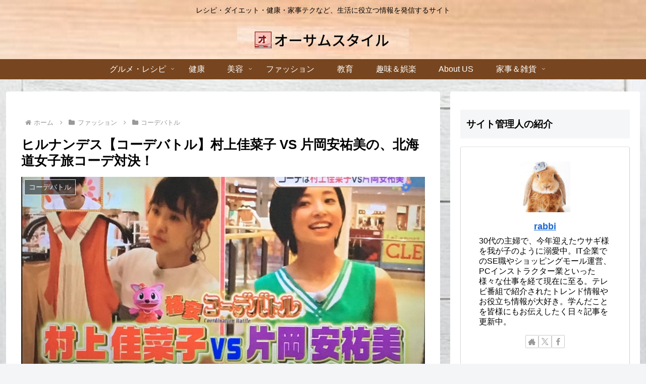

--- FILE ---
content_type: text/html; charset=utf-8
request_url: https://www.google.com/recaptcha/api2/anchor?ar=1&k=6Ldw8sIaAAAAAIhSu3ryha1IWIA1O8U5fmS71Xuu&co=aHR0cHM6Ly9hd2Vzb21lLXN0eWxlLmNvbTo0NDM.&hl=en&v=PoyoqOPhxBO7pBk68S4YbpHZ&size=invisible&anchor-ms=20000&execute-ms=30000&cb=6m28v8gik79c
body_size: 48806
content:
<!DOCTYPE HTML><html dir="ltr" lang="en"><head><meta http-equiv="Content-Type" content="text/html; charset=UTF-8">
<meta http-equiv="X-UA-Compatible" content="IE=edge">
<title>reCAPTCHA</title>
<style type="text/css">
/* cyrillic-ext */
@font-face {
  font-family: 'Roboto';
  font-style: normal;
  font-weight: 400;
  font-stretch: 100%;
  src: url(//fonts.gstatic.com/s/roboto/v48/KFO7CnqEu92Fr1ME7kSn66aGLdTylUAMa3GUBHMdazTgWw.woff2) format('woff2');
  unicode-range: U+0460-052F, U+1C80-1C8A, U+20B4, U+2DE0-2DFF, U+A640-A69F, U+FE2E-FE2F;
}
/* cyrillic */
@font-face {
  font-family: 'Roboto';
  font-style: normal;
  font-weight: 400;
  font-stretch: 100%;
  src: url(//fonts.gstatic.com/s/roboto/v48/KFO7CnqEu92Fr1ME7kSn66aGLdTylUAMa3iUBHMdazTgWw.woff2) format('woff2');
  unicode-range: U+0301, U+0400-045F, U+0490-0491, U+04B0-04B1, U+2116;
}
/* greek-ext */
@font-face {
  font-family: 'Roboto';
  font-style: normal;
  font-weight: 400;
  font-stretch: 100%;
  src: url(//fonts.gstatic.com/s/roboto/v48/KFO7CnqEu92Fr1ME7kSn66aGLdTylUAMa3CUBHMdazTgWw.woff2) format('woff2');
  unicode-range: U+1F00-1FFF;
}
/* greek */
@font-face {
  font-family: 'Roboto';
  font-style: normal;
  font-weight: 400;
  font-stretch: 100%;
  src: url(//fonts.gstatic.com/s/roboto/v48/KFO7CnqEu92Fr1ME7kSn66aGLdTylUAMa3-UBHMdazTgWw.woff2) format('woff2');
  unicode-range: U+0370-0377, U+037A-037F, U+0384-038A, U+038C, U+038E-03A1, U+03A3-03FF;
}
/* math */
@font-face {
  font-family: 'Roboto';
  font-style: normal;
  font-weight: 400;
  font-stretch: 100%;
  src: url(//fonts.gstatic.com/s/roboto/v48/KFO7CnqEu92Fr1ME7kSn66aGLdTylUAMawCUBHMdazTgWw.woff2) format('woff2');
  unicode-range: U+0302-0303, U+0305, U+0307-0308, U+0310, U+0312, U+0315, U+031A, U+0326-0327, U+032C, U+032F-0330, U+0332-0333, U+0338, U+033A, U+0346, U+034D, U+0391-03A1, U+03A3-03A9, U+03B1-03C9, U+03D1, U+03D5-03D6, U+03F0-03F1, U+03F4-03F5, U+2016-2017, U+2034-2038, U+203C, U+2040, U+2043, U+2047, U+2050, U+2057, U+205F, U+2070-2071, U+2074-208E, U+2090-209C, U+20D0-20DC, U+20E1, U+20E5-20EF, U+2100-2112, U+2114-2115, U+2117-2121, U+2123-214F, U+2190, U+2192, U+2194-21AE, U+21B0-21E5, U+21F1-21F2, U+21F4-2211, U+2213-2214, U+2216-22FF, U+2308-230B, U+2310, U+2319, U+231C-2321, U+2336-237A, U+237C, U+2395, U+239B-23B7, U+23D0, U+23DC-23E1, U+2474-2475, U+25AF, U+25B3, U+25B7, U+25BD, U+25C1, U+25CA, U+25CC, U+25FB, U+266D-266F, U+27C0-27FF, U+2900-2AFF, U+2B0E-2B11, U+2B30-2B4C, U+2BFE, U+3030, U+FF5B, U+FF5D, U+1D400-1D7FF, U+1EE00-1EEFF;
}
/* symbols */
@font-face {
  font-family: 'Roboto';
  font-style: normal;
  font-weight: 400;
  font-stretch: 100%;
  src: url(//fonts.gstatic.com/s/roboto/v48/KFO7CnqEu92Fr1ME7kSn66aGLdTylUAMaxKUBHMdazTgWw.woff2) format('woff2');
  unicode-range: U+0001-000C, U+000E-001F, U+007F-009F, U+20DD-20E0, U+20E2-20E4, U+2150-218F, U+2190, U+2192, U+2194-2199, U+21AF, U+21E6-21F0, U+21F3, U+2218-2219, U+2299, U+22C4-22C6, U+2300-243F, U+2440-244A, U+2460-24FF, U+25A0-27BF, U+2800-28FF, U+2921-2922, U+2981, U+29BF, U+29EB, U+2B00-2BFF, U+4DC0-4DFF, U+FFF9-FFFB, U+10140-1018E, U+10190-1019C, U+101A0, U+101D0-101FD, U+102E0-102FB, U+10E60-10E7E, U+1D2C0-1D2D3, U+1D2E0-1D37F, U+1F000-1F0FF, U+1F100-1F1AD, U+1F1E6-1F1FF, U+1F30D-1F30F, U+1F315, U+1F31C, U+1F31E, U+1F320-1F32C, U+1F336, U+1F378, U+1F37D, U+1F382, U+1F393-1F39F, U+1F3A7-1F3A8, U+1F3AC-1F3AF, U+1F3C2, U+1F3C4-1F3C6, U+1F3CA-1F3CE, U+1F3D4-1F3E0, U+1F3ED, U+1F3F1-1F3F3, U+1F3F5-1F3F7, U+1F408, U+1F415, U+1F41F, U+1F426, U+1F43F, U+1F441-1F442, U+1F444, U+1F446-1F449, U+1F44C-1F44E, U+1F453, U+1F46A, U+1F47D, U+1F4A3, U+1F4B0, U+1F4B3, U+1F4B9, U+1F4BB, U+1F4BF, U+1F4C8-1F4CB, U+1F4D6, U+1F4DA, U+1F4DF, U+1F4E3-1F4E6, U+1F4EA-1F4ED, U+1F4F7, U+1F4F9-1F4FB, U+1F4FD-1F4FE, U+1F503, U+1F507-1F50B, U+1F50D, U+1F512-1F513, U+1F53E-1F54A, U+1F54F-1F5FA, U+1F610, U+1F650-1F67F, U+1F687, U+1F68D, U+1F691, U+1F694, U+1F698, U+1F6AD, U+1F6B2, U+1F6B9-1F6BA, U+1F6BC, U+1F6C6-1F6CF, U+1F6D3-1F6D7, U+1F6E0-1F6EA, U+1F6F0-1F6F3, U+1F6F7-1F6FC, U+1F700-1F7FF, U+1F800-1F80B, U+1F810-1F847, U+1F850-1F859, U+1F860-1F887, U+1F890-1F8AD, U+1F8B0-1F8BB, U+1F8C0-1F8C1, U+1F900-1F90B, U+1F93B, U+1F946, U+1F984, U+1F996, U+1F9E9, U+1FA00-1FA6F, U+1FA70-1FA7C, U+1FA80-1FA89, U+1FA8F-1FAC6, U+1FACE-1FADC, U+1FADF-1FAE9, U+1FAF0-1FAF8, U+1FB00-1FBFF;
}
/* vietnamese */
@font-face {
  font-family: 'Roboto';
  font-style: normal;
  font-weight: 400;
  font-stretch: 100%;
  src: url(//fonts.gstatic.com/s/roboto/v48/KFO7CnqEu92Fr1ME7kSn66aGLdTylUAMa3OUBHMdazTgWw.woff2) format('woff2');
  unicode-range: U+0102-0103, U+0110-0111, U+0128-0129, U+0168-0169, U+01A0-01A1, U+01AF-01B0, U+0300-0301, U+0303-0304, U+0308-0309, U+0323, U+0329, U+1EA0-1EF9, U+20AB;
}
/* latin-ext */
@font-face {
  font-family: 'Roboto';
  font-style: normal;
  font-weight: 400;
  font-stretch: 100%;
  src: url(//fonts.gstatic.com/s/roboto/v48/KFO7CnqEu92Fr1ME7kSn66aGLdTylUAMa3KUBHMdazTgWw.woff2) format('woff2');
  unicode-range: U+0100-02BA, U+02BD-02C5, U+02C7-02CC, U+02CE-02D7, U+02DD-02FF, U+0304, U+0308, U+0329, U+1D00-1DBF, U+1E00-1E9F, U+1EF2-1EFF, U+2020, U+20A0-20AB, U+20AD-20C0, U+2113, U+2C60-2C7F, U+A720-A7FF;
}
/* latin */
@font-face {
  font-family: 'Roboto';
  font-style: normal;
  font-weight: 400;
  font-stretch: 100%;
  src: url(//fonts.gstatic.com/s/roboto/v48/KFO7CnqEu92Fr1ME7kSn66aGLdTylUAMa3yUBHMdazQ.woff2) format('woff2');
  unicode-range: U+0000-00FF, U+0131, U+0152-0153, U+02BB-02BC, U+02C6, U+02DA, U+02DC, U+0304, U+0308, U+0329, U+2000-206F, U+20AC, U+2122, U+2191, U+2193, U+2212, U+2215, U+FEFF, U+FFFD;
}
/* cyrillic-ext */
@font-face {
  font-family: 'Roboto';
  font-style: normal;
  font-weight: 500;
  font-stretch: 100%;
  src: url(//fonts.gstatic.com/s/roboto/v48/KFO7CnqEu92Fr1ME7kSn66aGLdTylUAMa3GUBHMdazTgWw.woff2) format('woff2');
  unicode-range: U+0460-052F, U+1C80-1C8A, U+20B4, U+2DE0-2DFF, U+A640-A69F, U+FE2E-FE2F;
}
/* cyrillic */
@font-face {
  font-family: 'Roboto';
  font-style: normal;
  font-weight: 500;
  font-stretch: 100%;
  src: url(//fonts.gstatic.com/s/roboto/v48/KFO7CnqEu92Fr1ME7kSn66aGLdTylUAMa3iUBHMdazTgWw.woff2) format('woff2');
  unicode-range: U+0301, U+0400-045F, U+0490-0491, U+04B0-04B1, U+2116;
}
/* greek-ext */
@font-face {
  font-family: 'Roboto';
  font-style: normal;
  font-weight: 500;
  font-stretch: 100%;
  src: url(//fonts.gstatic.com/s/roboto/v48/KFO7CnqEu92Fr1ME7kSn66aGLdTylUAMa3CUBHMdazTgWw.woff2) format('woff2');
  unicode-range: U+1F00-1FFF;
}
/* greek */
@font-face {
  font-family: 'Roboto';
  font-style: normal;
  font-weight: 500;
  font-stretch: 100%;
  src: url(//fonts.gstatic.com/s/roboto/v48/KFO7CnqEu92Fr1ME7kSn66aGLdTylUAMa3-UBHMdazTgWw.woff2) format('woff2');
  unicode-range: U+0370-0377, U+037A-037F, U+0384-038A, U+038C, U+038E-03A1, U+03A3-03FF;
}
/* math */
@font-face {
  font-family: 'Roboto';
  font-style: normal;
  font-weight: 500;
  font-stretch: 100%;
  src: url(//fonts.gstatic.com/s/roboto/v48/KFO7CnqEu92Fr1ME7kSn66aGLdTylUAMawCUBHMdazTgWw.woff2) format('woff2');
  unicode-range: U+0302-0303, U+0305, U+0307-0308, U+0310, U+0312, U+0315, U+031A, U+0326-0327, U+032C, U+032F-0330, U+0332-0333, U+0338, U+033A, U+0346, U+034D, U+0391-03A1, U+03A3-03A9, U+03B1-03C9, U+03D1, U+03D5-03D6, U+03F0-03F1, U+03F4-03F5, U+2016-2017, U+2034-2038, U+203C, U+2040, U+2043, U+2047, U+2050, U+2057, U+205F, U+2070-2071, U+2074-208E, U+2090-209C, U+20D0-20DC, U+20E1, U+20E5-20EF, U+2100-2112, U+2114-2115, U+2117-2121, U+2123-214F, U+2190, U+2192, U+2194-21AE, U+21B0-21E5, U+21F1-21F2, U+21F4-2211, U+2213-2214, U+2216-22FF, U+2308-230B, U+2310, U+2319, U+231C-2321, U+2336-237A, U+237C, U+2395, U+239B-23B7, U+23D0, U+23DC-23E1, U+2474-2475, U+25AF, U+25B3, U+25B7, U+25BD, U+25C1, U+25CA, U+25CC, U+25FB, U+266D-266F, U+27C0-27FF, U+2900-2AFF, U+2B0E-2B11, U+2B30-2B4C, U+2BFE, U+3030, U+FF5B, U+FF5D, U+1D400-1D7FF, U+1EE00-1EEFF;
}
/* symbols */
@font-face {
  font-family: 'Roboto';
  font-style: normal;
  font-weight: 500;
  font-stretch: 100%;
  src: url(//fonts.gstatic.com/s/roboto/v48/KFO7CnqEu92Fr1ME7kSn66aGLdTylUAMaxKUBHMdazTgWw.woff2) format('woff2');
  unicode-range: U+0001-000C, U+000E-001F, U+007F-009F, U+20DD-20E0, U+20E2-20E4, U+2150-218F, U+2190, U+2192, U+2194-2199, U+21AF, U+21E6-21F0, U+21F3, U+2218-2219, U+2299, U+22C4-22C6, U+2300-243F, U+2440-244A, U+2460-24FF, U+25A0-27BF, U+2800-28FF, U+2921-2922, U+2981, U+29BF, U+29EB, U+2B00-2BFF, U+4DC0-4DFF, U+FFF9-FFFB, U+10140-1018E, U+10190-1019C, U+101A0, U+101D0-101FD, U+102E0-102FB, U+10E60-10E7E, U+1D2C0-1D2D3, U+1D2E0-1D37F, U+1F000-1F0FF, U+1F100-1F1AD, U+1F1E6-1F1FF, U+1F30D-1F30F, U+1F315, U+1F31C, U+1F31E, U+1F320-1F32C, U+1F336, U+1F378, U+1F37D, U+1F382, U+1F393-1F39F, U+1F3A7-1F3A8, U+1F3AC-1F3AF, U+1F3C2, U+1F3C4-1F3C6, U+1F3CA-1F3CE, U+1F3D4-1F3E0, U+1F3ED, U+1F3F1-1F3F3, U+1F3F5-1F3F7, U+1F408, U+1F415, U+1F41F, U+1F426, U+1F43F, U+1F441-1F442, U+1F444, U+1F446-1F449, U+1F44C-1F44E, U+1F453, U+1F46A, U+1F47D, U+1F4A3, U+1F4B0, U+1F4B3, U+1F4B9, U+1F4BB, U+1F4BF, U+1F4C8-1F4CB, U+1F4D6, U+1F4DA, U+1F4DF, U+1F4E3-1F4E6, U+1F4EA-1F4ED, U+1F4F7, U+1F4F9-1F4FB, U+1F4FD-1F4FE, U+1F503, U+1F507-1F50B, U+1F50D, U+1F512-1F513, U+1F53E-1F54A, U+1F54F-1F5FA, U+1F610, U+1F650-1F67F, U+1F687, U+1F68D, U+1F691, U+1F694, U+1F698, U+1F6AD, U+1F6B2, U+1F6B9-1F6BA, U+1F6BC, U+1F6C6-1F6CF, U+1F6D3-1F6D7, U+1F6E0-1F6EA, U+1F6F0-1F6F3, U+1F6F7-1F6FC, U+1F700-1F7FF, U+1F800-1F80B, U+1F810-1F847, U+1F850-1F859, U+1F860-1F887, U+1F890-1F8AD, U+1F8B0-1F8BB, U+1F8C0-1F8C1, U+1F900-1F90B, U+1F93B, U+1F946, U+1F984, U+1F996, U+1F9E9, U+1FA00-1FA6F, U+1FA70-1FA7C, U+1FA80-1FA89, U+1FA8F-1FAC6, U+1FACE-1FADC, U+1FADF-1FAE9, U+1FAF0-1FAF8, U+1FB00-1FBFF;
}
/* vietnamese */
@font-face {
  font-family: 'Roboto';
  font-style: normal;
  font-weight: 500;
  font-stretch: 100%;
  src: url(//fonts.gstatic.com/s/roboto/v48/KFO7CnqEu92Fr1ME7kSn66aGLdTylUAMa3OUBHMdazTgWw.woff2) format('woff2');
  unicode-range: U+0102-0103, U+0110-0111, U+0128-0129, U+0168-0169, U+01A0-01A1, U+01AF-01B0, U+0300-0301, U+0303-0304, U+0308-0309, U+0323, U+0329, U+1EA0-1EF9, U+20AB;
}
/* latin-ext */
@font-face {
  font-family: 'Roboto';
  font-style: normal;
  font-weight: 500;
  font-stretch: 100%;
  src: url(//fonts.gstatic.com/s/roboto/v48/KFO7CnqEu92Fr1ME7kSn66aGLdTylUAMa3KUBHMdazTgWw.woff2) format('woff2');
  unicode-range: U+0100-02BA, U+02BD-02C5, U+02C7-02CC, U+02CE-02D7, U+02DD-02FF, U+0304, U+0308, U+0329, U+1D00-1DBF, U+1E00-1E9F, U+1EF2-1EFF, U+2020, U+20A0-20AB, U+20AD-20C0, U+2113, U+2C60-2C7F, U+A720-A7FF;
}
/* latin */
@font-face {
  font-family: 'Roboto';
  font-style: normal;
  font-weight: 500;
  font-stretch: 100%;
  src: url(//fonts.gstatic.com/s/roboto/v48/KFO7CnqEu92Fr1ME7kSn66aGLdTylUAMa3yUBHMdazQ.woff2) format('woff2');
  unicode-range: U+0000-00FF, U+0131, U+0152-0153, U+02BB-02BC, U+02C6, U+02DA, U+02DC, U+0304, U+0308, U+0329, U+2000-206F, U+20AC, U+2122, U+2191, U+2193, U+2212, U+2215, U+FEFF, U+FFFD;
}
/* cyrillic-ext */
@font-face {
  font-family: 'Roboto';
  font-style: normal;
  font-weight: 900;
  font-stretch: 100%;
  src: url(//fonts.gstatic.com/s/roboto/v48/KFO7CnqEu92Fr1ME7kSn66aGLdTylUAMa3GUBHMdazTgWw.woff2) format('woff2');
  unicode-range: U+0460-052F, U+1C80-1C8A, U+20B4, U+2DE0-2DFF, U+A640-A69F, U+FE2E-FE2F;
}
/* cyrillic */
@font-face {
  font-family: 'Roboto';
  font-style: normal;
  font-weight: 900;
  font-stretch: 100%;
  src: url(//fonts.gstatic.com/s/roboto/v48/KFO7CnqEu92Fr1ME7kSn66aGLdTylUAMa3iUBHMdazTgWw.woff2) format('woff2');
  unicode-range: U+0301, U+0400-045F, U+0490-0491, U+04B0-04B1, U+2116;
}
/* greek-ext */
@font-face {
  font-family: 'Roboto';
  font-style: normal;
  font-weight: 900;
  font-stretch: 100%;
  src: url(//fonts.gstatic.com/s/roboto/v48/KFO7CnqEu92Fr1ME7kSn66aGLdTylUAMa3CUBHMdazTgWw.woff2) format('woff2');
  unicode-range: U+1F00-1FFF;
}
/* greek */
@font-face {
  font-family: 'Roboto';
  font-style: normal;
  font-weight: 900;
  font-stretch: 100%;
  src: url(//fonts.gstatic.com/s/roboto/v48/KFO7CnqEu92Fr1ME7kSn66aGLdTylUAMa3-UBHMdazTgWw.woff2) format('woff2');
  unicode-range: U+0370-0377, U+037A-037F, U+0384-038A, U+038C, U+038E-03A1, U+03A3-03FF;
}
/* math */
@font-face {
  font-family: 'Roboto';
  font-style: normal;
  font-weight: 900;
  font-stretch: 100%;
  src: url(//fonts.gstatic.com/s/roboto/v48/KFO7CnqEu92Fr1ME7kSn66aGLdTylUAMawCUBHMdazTgWw.woff2) format('woff2');
  unicode-range: U+0302-0303, U+0305, U+0307-0308, U+0310, U+0312, U+0315, U+031A, U+0326-0327, U+032C, U+032F-0330, U+0332-0333, U+0338, U+033A, U+0346, U+034D, U+0391-03A1, U+03A3-03A9, U+03B1-03C9, U+03D1, U+03D5-03D6, U+03F0-03F1, U+03F4-03F5, U+2016-2017, U+2034-2038, U+203C, U+2040, U+2043, U+2047, U+2050, U+2057, U+205F, U+2070-2071, U+2074-208E, U+2090-209C, U+20D0-20DC, U+20E1, U+20E5-20EF, U+2100-2112, U+2114-2115, U+2117-2121, U+2123-214F, U+2190, U+2192, U+2194-21AE, U+21B0-21E5, U+21F1-21F2, U+21F4-2211, U+2213-2214, U+2216-22FF, U+2308-230B, U+2310, U+2319, U+231C-2321, U+2336-237A, U+237C, U+2395, U+239B-23B7, U+23D0, U+23DC-23E1, U+2474-2475, U+25AF, U+25B3, U+25B7, U+25BD, U+25C1, U+25CA, U+25CC, U+25FB, U+266D-266F, U+27C0-27FF, U+2900-2AFF, U+2B0E-2B11, U+2B30-2B4C, U+2BFE, U+3030, U+FF5B, U+FF5D, U+1D400-1D7FF, U+1EE00-1EEFF;
}
/* symbols */
@font-face {
  font-family: 'Roboto';
  font-style: normal;
  font-weight: 900;
  font-stretch: 100%;
  src: url(//fonts.gstatic.com/s/roboto/v48/KFO7CnqEu92Fr1ME7kSn66aGLdTylUAMaxKUBHMdazTgWw.woff2) format('woff2');
  unicode-range: U+0001-000C, U+000E-001F, U+007F-009F, U+20DD-20E0, U+20E2-20E4, U+2150-218F, U+2190, U+2192, U+2194-2199, U+21AF, U+21E6-21F0, U+21F3, U+2218-2219, U+2299, U+22C4-22C6, U+2300-243F, U+2440-244A, U+2460-24FF, U+25A0-27BF, U+2800-28FF, U+2921-2922, U+2981, U+29BF, U+29EB, U+2B00-2BFF, U+4DC0-4DFF, U+FFF9-FFFB, U+10140-1018E, U+10190-1019C, U+101A0, U+101D0-101FD, U+102E0-102FB, U+10E60-10E7E, U+1D2C0-1D2D3, U+1D2E0-1D37F, U+1F000-1F0FF, U+1F100-1F1AD, U+1F1E6-1F1FF, U+1F30D-1F30F, U+1F315, U+1F31C, U+1F31E, U+1F320-1F32C, U+1F336, U+1F378, U+1F37D, U+1F382, U+1F393-1F39F, U+1F3A7-1F3A8, U+1F3AC-1F3AF, U+1F3C2, U+1F3C4-1F3C6, U+1F3CA-1F3CE, U+1F3D4-1F3E0, U+1F3ED, U+1F3F1-1F3F3, U+1F3F5-1F3F7, U+1F408, U+1F415, U+1F41F, U+1F426, U+1F43F, U+1F441-1F442, U+1F444, U+1F446-1F449, U+1F44C-1F44E, U+1F453, U+1F46A, U+1F47D, U+1F4A3, U+1F4B0, U+1F4B3, U+1F4B9, U+1F4BB, U+1F4BF, U+1F4C8-1F4CB, U+1F4D6, U+1F4DA, U+1F4DF, U+1F4E3-1F4E6, U+1F4EA-1F4ED, U+1F4F7, U+1F4F9-1F4FB, U+1F4FD-1F4FE, U+1F503, U+1F507-1F50B, U+1F50D, U+1F512-1F513, U+1F53E-1F54A, U+1F54F-1F5FA, U+1F610, U+1F650-1F67F, U+1F687, U+1F68D, U+1F691, U+1F694, U+1F698, U+1F6AD, U+1F6B2, U+1F6B9-1F6BA, U+1F6BC, U+1F6C6-1F6CF, U+1F6D3-1F6D7, U+1F6E0-1F6EA, U+1F6F0-1F6F3, U+1F6F7-1F6FC, U+1F700-1F7FF, U+1F800-1F80B, U+1F810-1F847, U+1F850-1F859, U+1F860-1F887, U+1F890-1F8AD, U+1F8B0-1F8BB, U+1F8C0-1F8C1, U+1F900-1F90B, U+1F93B, U+1F946, U+1F984, U+1F996, U+1F9E9, U+1FA00-1FA6F, U+1FA70-1FA7C, U+1FA80-1FA89, U+1FA8F-1FAC6, U+1FACE-1FADC, U+1FADF-1FAE9, U+1FAF0-1FAF8, U+1FB00-1FBFF;
}
/* vietnamese */
@font-face {
  font-family: 'Roboto';
  font-style: normal;
  font-weight: 900;
  font-stretch: 100%;
  src: url(//fonts.gstatic.com/s/roboto/v48/KFO7CnqEu92Fr1ME7kSn66aGLdTylUAMa3OUBHMdazTgWw.woff2) format('woff2');
  unicode-range: U+0102-0103, U+0110-0111, U+0128-0129, U+0168-0169, U+01A0-01A1, U+01AF-01B0, U+0300-0301, U+0303-0304, U+0308-0309, U+0323, U+0329, U+1EA0-1EF9, U+20AB;
}
/* latin-ext */
@font-face {
  font-family: 'Roboto';
  font-style: normal;
  font-weight: 900;
  font-stretch: 100%;
  src: url(//fonts.gstatic.com/s/roboto/v48/KFO7CnqEu92Fr1ME7kSn66aGLdTylUAMa3KUBHMdazTgWw.woff2) format('woff2');
  unicode-range: U+0100-02BA, U+02BD-02C5, U+02C7-02CC, U+02CE-02D7, U+02DD-02FF, U+0304, U+0308, U+0329, U+1D00-1DBF, U+1E00-1E9F, U+1EF2-1EFF, U+2020, U+20A0-20AB, U+20AD-20C0, U+2113, U+2C60-2C7F, U+A720-A7FF;
}
/* latin */
@font-face {
  font-family: 'Roboto';
  font-style: normal;
  font-weight: 900;
  font-stretch: 100%;
  src: url(//fonts.gstatic.com/s/roboto/v48/KFO7CnqEu92Fr1ME7kSn66aGLdTylUAMa3yUBHMdazQ.woff2) format('woff2');
  unicode-range: U+0000-00FF, U+0131, U+0152-0153, U+02BB-02BC, U+02C6, U+02DA, U+02DC, U+0304, U+0308, U+0329, U+2000-206F, U+20AC, U+2122, U+2191, U+2193, U+2212, U+2215, U+FEFF, U+FFFD;
}

</style>
<link rel="stylesheet" type="text/css" href="https://www.gstatic.com/recaptcha/releases/PoyoqOPhxBO7pBk68S4YbpHZ/styles__ltr.css">
<script nonce="B22BOnPTjI_j2IWwXQhpJg" type="text/javascript">window['__recaptcha_api'] = 'https://www.google.com/recaptcha/api2/';</script>
<script type="text/javascript" src="https://www.gstatic.com/recaptcha/releases/PoyoqOPhxBO7pBk68S4YbpHZ/recaptcha__en.js" nonce="B22BOnPTjI_j2IWwXQhpJg">
      
    </script></head>
<body><div id="rc-anchor-alert" class="rc-anchor-alert"></div>
<input type="hidden" id="recaptcha-token" value="[base64]">
<script type="text/javascript" nonce="B22BOnPTjI_j2IWwXQhpJg">
      recaptcha.anchor.Main.init("[\x22ainput\x22,[\x22bgdata\x22,\x22\x22,\[base64]/[base64]/[base64]/[base64]/[base64]/[base64]/[base64]/[base64]/[base64]/[base64]\\u003d\x22,\[base64]\\u003d\\u003d\x22,\x22TcOww7XCicO7FsOdwrnCk3k2G8ObEVTChGciw6bDqzvCj3k9dMOcw4UCw7zCmlNtDx/DlsKmw7kbEMKSw5rDr8OdWMOYwoAYcRzCiVbDiRBGw5TColBgQcKNK0TDqQ9Ow7plesKCF8K0OcK0YloMwpUmwpN/w5gOw4Rlw5LDpxMpUVwlMsKuw4p4OsOFwp7Dh8OwLcKpw7rDr0V+HcOiX8KRT3DChTRkwoR4w57CoWpydgFCw7TCg2AswpVPA8OPKMOkBSgEMSBqwp/CnWB3wpXCq1fCu0/Du8K2XUbCuk9WOcO1w7F+w6gCHsOxIEsYRsOWbcKYw6xzw70vNgFxa8O1w6jCt8OxL8KlEi/CqsKyC8KMwp3DlcOfw4YYw5TDvMO2wqpyDCoxwrvDtsOnTUzDj8O8TcOPwoU0UMOPQ1NZXgzDm8K7XcKewqfCkMOzcG/CgQPDhWnCpx5yX8OALMOrwozDj8OJwr9ewqpNTHhuCMOEwo0RL8ObSwPCisKUbkLDnjcHVEBONVzChMKOwpQvLxzCicKCTlTDjg/[base64]/DlvCocKvw6Yow5xew7MeIMKkw799w4N/LynDux7CicKVw6Utw784w53Cj8KYNcKbXyHDqMOCFsOVM3rCmsKsDhDDtmV0fRPDmivDu1kMe8OFGcKYwonDssK0XMK0wro7w4kqUmEpwpshw5DCssORYsKLw6sSwrY9D8KdwqXCjcOVwqcSHcKAw7Rmwp3CjlLCtsO5w4/Cm8K/w4hyNMKcV8KiwqjDrBXCpcKgwrEwDgsQfXbCjcK9QmQ5MMKIZGnCi8OhwprDnwcFw5jDq0bCmmPCigdFCMKkwrfCvkVnwpXCgydowoLCslHClMKULEM7wprCqcKrw4PDgFbCjsObBsOeWzoXHh50VcOowp3DpF1SeiPDqsOewr/[base64]/[base64]/DpylyUFgSDsOYPXUvw63ClnfDlcKNw6rCg8KvBzAFw61qw5lHZn4Dw4bDgTXCpMO2L3bCjRjCtWnCs8KxP1EMO3gHwr3CgMOuBcKhw4DCn8KdGcKdS8OyczTCicOhFXfCmsOMGylhw4MpQCM5wqYCwoA0CcOZwqw9w5bCv8OVwoRlOHfCiAtFG1rDu1/CtMKFw5LCgMKRLsOHw6nDoE5ewoF9VcKcwpR7dWfDpcKGSMK0w6oqwotLBmkpE8Klw5/DpsO9NcKyBsOZwp/[base64]/Dv8K2w6nCgMKXPyrDux91RSJ1VBQhwqsYwqQwwpRcw6UgBBjCnQ3Cn8K1wp0Sw6N/wpTDg0oFw5PCiiLDgMK2w7nCvVfDrCrCksOeXx1qNcOUw5hUw6vCi8OYwp1rw6VBw4ghX8OswrXDrsKsO1HCpsOSwp47w6zDljYrw5TDn8KWM3IFcyvCqAVpaMOzRULDl8KqwprCsgTCqcO0w6LCu8KYwpI2bsKiVMK0KsOvwp/DkENCwptewojCiWkRA8KsUcKlRCfCllUREMKLwoTDrcORKAEtD2HClmnCjnbCo2QSCMOQbcOTYkTCrFHDjCfDoF/[base64]/CjMOIw77DicKtYlbDkkfCicOiw7zDp8K2wqk6IzfCoAQ1MRrCicOZM0nCvXrCrcOxwrLCoEkTaxhew6LDiV3CuhVvFXh/[base64]/DkEg3w6nDqsKPw5JEOMOISsKRQVrCk8OtOsKAwrsYGXslZ8Ktw4JHwppWB8KAMsKEw7DChE/Cj8KbDMK8QijDsMOsTcKvLsOcw6NIworCtsOwcjoNS8OMSTUjw4E9w6h3ZnUFRcO+EBY1BsOQZRrCoy3DkMOtw5Q0w5HDhcKJwoDCj8Kwci0PwoZ/NMO0AGfChcOYwpZAVT1Kwr/[base64]/w4Rtw73Cmm4gFsKlJkl5wq9Uw5FDw7rDqQ93MMKzw5IQwrXDicOZwobCjAcJJ03Dq8KswqAJw6nCsw9pBsO/HcOew616w7IaRyrDuMOrwoLDpDlJw7HDmEQfw4fDpmEFw7/[base64]/Z8OTI8Kdw5cDYMOOXwohb1knC2zDuk7Ci8OzZ8Krw7fDqsO5aAzCrsKTQgnDt8KwFiEiIsKAYcOkwoPDmi3DhMOtw7TDt8O5wo7DlHlAdRAhwokZRzPDksKvw48Gw4sqw74xwpnDjsO0Bg8hw4hzw4/Ct0jDvMOHKsOLCMKnw73CmsKFMG0dwr1Md2gYX8OVw7nCsVXDp8Kqwp59ZMKJC0Ahw6jDiwPDvAvCtDnClcOvwr4yU8O4wqTDqcKrc8KTw7pPw6TCqTPDvsO2S8OrwqYMwr0ZU1cew4HCkMO2UBNJwp47wpbDu2JGwqk/FiwYw4gMw6PDicOSAUodRS7Dh8Kawpg0esKgwobDk8OQH8KbUMOOCcOyHgrCh8Oxwr7DhcOwNToBbnfCsCpiwpDCpA/Cm8OBHMO2FMOLaE90JMKYwqHCl8Oaw4FZc8OqOMKgJsOCMsKJw69Lw7lUwq7Cu1Avw5/DvlxWw67CjXUywrTDlHZhKX1cUsOrw6YtO8OResOJQ8OwOMOWT0Epw5tkLx/[base64]/BATCisKpw49xwodZeX/[base64]/[base64]/[base64]/CqHwNw6twXcKUJ8K9dlQMaAnCgzLDgsOTbSfCjxjDgk5jB8KSw6gnw4vCkcKwTgFlG08wIsO8w7fDjMOlw4fDolg9wqZkUn3CksOvFHDDnMO0woQUK8Knwo3CjQEAA8KrGE3CqBDCnsK+dhtLw7lMaUfDmAQCwqrChSbCuR15w5p/wqvDtiZUVMOsVcOtw5Yywqwzw5ApwpPCjcOTwpvCghzDtcOLbDHDoMO0C8K/Qk3DjzFywp0MF8KTw5PDhMOjw65Vw559wrgsaBbDhmjDtQkgw4PDrcKeccKzNnJtwrUgwrfDsMKWwq3ChMKowr7DhMKbwqlPw6caKwAywr4EU8Osw4fDnwJFFxYBV8Okw6vDn8OBNh7DlF/Dr1FoIMKDwrDDi8KOwojDu2QbwofCscOiRMO6wqkqPwzCnMOGTQYbw7XDqx3DohluwoR4JFl5TCPDukjCmMK/Gg7CjcKnw4QvccOOwqfDmsO4w4TCtsK+wrXCuGPCmlzCp8ODcl/Dt8OoURzDmcOmwqDCrzzDusKtHwXCmsOIfsOKwqDDllLDqh1Zw6wzNmDCncOlJcKgccOSacO/[base64]/RsO1wr3ClsOxw57CgcKVK8KAAMOlw6HCkcOaw4vCv1nCoGoCwozCnzHCtg9cw6fDpzhmwrjDvR9kwpDCo0rDtkrDrMOPIcOOPMOgNsK3wrFqw4fDpV3CmsOLw5YxwpoaMAEkwrd/LCp4w6wAw41Owq0iwoHCm8OPU8KFwoDDvMKmccK6D3QpO8KEIQTCqmjDgxHCuMKkCsOFDMOCwrwxw7XCimXDvcOpwr/CjMK8VABiw6s0wq7Ds8K2w4wkHGYUVMKPcRbCgMO6fFTDm8KmTsOjRFLDnRIQQsKOw5HCoyDDpsOeQkYZwokqw5gbwrRbAkcNwoFvw4rDrE1yBMOresKKw5hgKGpkXUDDkUU+wpnDuXjDiMKuaEbDtMObI8O9wo/DrsOgAsOwKsONHHnChcOsNHFHw5U+V8KbMsOtwqTDhzoPalHDhQwGw7JzwowebwgwKsKnecKKw5gJw6M0w6RscsKNw6l8w51wHcKjCMKdwo8iw5LCvMOoBAlMRWvCncOWwpTDm8Opw5XChcKYwrh4FX/DlMO+csOvw7bCrwlhIsK5wpkVAj/[base64]/Dtl/DlXzDmcOIwq8Yw6zCmhIWw7rCjB3CrsKGw6LDix8KwrAUw5VBw4rDpAPDnGbDmXvDgMKpJ0jDosKfwoXCrGstwqhzBMKPwpcMKsKEYsKOw5PCoMOgdjTDgsK4woZuw55WwofChAplIH/DlcOewqjCkzk1YcO0wqHCq8OHTi/DtsOHw712YsKvw7xSBcOqw5EaNMOrch7Cu8KyLMO6RFHCsGVHw7gOSynDhsKcw5TCl8Krw4nDo8OQSHQdwrrCjcKPwqU9ZkDDuMORPVTDg8OJFmvCncKFwodWfsO4MsKMwocaGnnDjMKYw4XDgAHCr8Kvw4XCol/DlMKewqAuUEJXKXgTwojDssOETjTDgS8TYsOtw79iwqcTw7cCGGfCg8OMMF/[base64]/[base64]/wqnCtsOHBGfDhCQcw4BqeSlgVzvCgcO8WXBQw4lCw4A+ZhAObBAwwpvDncKawoQswq0FMjYjIMKzfxByHsOwwrjCg8O4G8O9Z8OwwonCo8KrNsKYPsKewokLwq1kwoHCh8Kawro/wog4w5jDsMK1FsKqGMKxWCzDisK9w6IBGULCi8O0PinDgh3DpXDDu3EPbCjCpgvDmjdlJUwrF8OCb8Omw6l3N1vCvy5qMsKRRhNxwrwow4jDscKaKsOjwqnDs8K+wqBPw5hcZsKXC03CqsOgf8OiwofDiVPCrMKmwqYCG8OvDxnCjMOsK21/DsOnw6/CiR3CncOnGlwRwoLDpW7ClsOnwqLDpcOVRjjDi8KLwpTCuWrDvnYAw6fCtcKPwowgw482wqHCuMK/wp7Dgl3DvMK9w5/Din5VwoZ8w5g7w7fCqcKyBMK3wowxOsOsDMKWFiHDn8KiwognwqTCqRPCv2kPZg3DjTkbw4XDpisXUSfCpwLCscOgRsKxwrVJajLCncO0B0oYwrPCqcKvw4XDp8OndsOPwrd6Gn3CucOdQnUew47CpEfDlsKmw5DCsj/Dkm/CnMOyehJJaMKRw6AnVVPDmcKew60pFkjDrcKCeMKyXRsuO8OsdCxjScKTa8KbZGMAScONw5LDqsKuScKtNB4tw4DDsQIKw5TCpSTDvMKkw749VFXCu8KsQ8KYJcOLa8KZBhJNw48UwpXCtmDDqMOTFlLCtsKjw5PDkMKwCsO9CkIfScKTw5bCpi4Fb3YOwr/DisOsGMOaEl4mAcOQwoHCgcKCw510wo/Di8KRN3DDvGgnIB07S8KTw7NZwq7CvULDtsKkVMOZesOJG3RRw5kaRD5qQGdewpwxwqPDrcKTIsK8wqTDpW3Cq8OkBcO+w5R5w48vw6gCa116Zl/CpxV/fMKvwpRraSrDr8OIfFoZw7lUZ8OzOMOVQRY8w4YXFsO/[base64]/[base64]/woXDvhLCqcKMw4ZjworDvSJuLkkRCnRvw6wzw7HCtz/[base64]/CtDITwq/CvUxHRMO6wqFOGQXDg2Jyw6LDl8ONwp8kwrNEwp3DvsO+wqEUBkrCti9FwpFvw5jCm8OydMKrw4jDm8KxA0ktwp8WMMKrXQ/Dl1EqQnHDpMO4T1vDssOiw6XClRIDwrTCucOQw6Urw7XCgMKKw5/[base64]/ChV5wwoMlwpzDklfDv1PCrsKfTMKuNTfDo8OlBcOLXMKWEzPCmsOXwp7DmlwRJcOOHsKEw6LCgyfCkcOVw43ClcK/YMKtw4vCnsOGwr7Dq1IqNMKyV8OACx8NfMOuHyLDjwXClsKdI8OTGcKqwo7CqcO8OTbDisOiwoPCiTMZw6jClVZsa8OOQ31ZwrHDr1bCosKkw4DDucOGw7ABdcONwpfCnsO1HsO6wrhlwrXDuMKYw5rClsKmEQIgwpNdcGjDgg/[base64]/TcOww4BKwpUNVMOHJGluwpDDgCXDn8Oxwpkzeh92SHvChyXChCg3w67DijfCqMOieXXCv8KKX1jCh8KsNXpwwr7DocO7wp3CvMOfLE5YQcKDwp4NBG1/w6Q7YMKSXcKGw45MZ8KVAhcKWsOZHsOJw4DCgMOFwp4oYMKKew/CsMOGeBDDt8Khwo3ClEvCmsOjMQ9RO8O+w5jDligJw5HCrsKddMO3w5MBHcOrcjLCqMKKwrfDuD/CiABsw4I1awxWwqrCqCdcw6tyw6HCjMKdw6HDksOWMUhlwpZJwqcDKsKbRBbCpDTChQQEw5/CscKeGMKGRm9twoNXwqfChDtTb1sgPzAXwrjCvcKMO8O6wr/CkcKODCQ/FR1sOljDuSLDrMOCT3fCpsO7NMKbRcOrw6E8w78ywqLCuURFCMOewrNteMOYw4TCgcOwScO2QTrChcKODFHCv8OMG8OOw4jDokrCusKPw5zDlGbCrgDCqXPDji40wpYawoUyccOBw6VuZgQiwrjDiD/DgMOvfcKwR3DDq8KKw5/[base64]/[base64]/[base64]/Cu8OKRsKzw7phwrzCjMKwcEDCncO4dFpPwrwvHQLDrAvDqiLDrwLCgnVwwrIDwpVzw5Z6w5Eww5/DrcOHTcKwdMK5woTCgMO/wrN/f8KXKQHClcOfw4fCucKRwrU3OmzDn0fCtMOnLSgCw4DDtcKbERbCsH/DqjEWwpfCjsOEXTtBY3o1wr0Dw6jCnDYaw5pldcOJw5dmw5EUw5DCvAxVwrpvwq7DhmpzN8KLHMOyHU3DsGRndMOgwoR2wpnCmBlcwoJIwp46WcKRw61zwo3CucKnwog8TWzCn0vCtcOTNk/CvMORN3/Ct8K5wpEtfEojGQxXw4wCOcOQNH16MisffsOxM8K7w481bDvDjEQZw5A/wrxfw6fDiEHCgsOnQ3FjHsKnFWMOPUjDkQhrO8KOwrYmc8OpMEHCjRVwJi3DjMKiwpDDh8KSw4PDsETDvcK4PW7ChMO5w4PDq8Ksw79JUVgaw7V2HcKfwrVJw7Y+bcKyPjXDh8Kdw6DDnMOXwqfDuSdFw6gJEcOlw73DoQTDt8OZHcO2wpEYw6J8w5t/wrICXQ/DrFg1w6YuasKKwp5/OcKQecOLLAJHw7XDnjfCsAjCqW3DkXvCqWzDk14oSh/CgFDDnhVFScO9woMMwopuwrc+wooQw5hiecOjDz/[base64]/wqzDj2tVwp3Ci8KBwp4Tw6k6w5nCoGIWIxvCssOHRsKJw7ddw4zDqDXCgGkow4Apw4jCkgfDoQsUU8OYBi3Dk8KIElbCplk9fMKnwrnDhcOnW8KGCTZrw6Buf8Ksw5DDisOzw77Cg8KCAC0lwo/[base64]/[base64]/DqkvDuCRcw77Cl8KfwrXDghzDocK8OyXDr8KbwrnCmsO/bS/CtA/DhFsLwr7ClMK5LMKyAMKcw79Qw4nDmcOtwqBVwqLCg8KKwqfChyDDtxJSRMOew54JfVPDk8Kiw6/CocKxwqTCgXzCh8Okw7LCkCPDpMKww4jCmcKzw7JUDkFnd8OGwqA7wrR/[base64]/w4XDm27CpGXCqkDDhsK5woUJwojCncOPwoFLeXJvGMO4UmtUworCkyNcRzt9bMOEWMOywpHDk2gVwrnDrA5Gw6LDncOBwq9fwqvCukzCqWrDssKHYMKSDcOzw4Q6wrBXwrPChsOeOnJHTxHCs8KCw6Zsw5vCjzgTw7wmFcOcwp/CmsKDQcK1w7XDvcKhw5BPw5Araww9wpcafhfCkUHChsOfTFPCjWvDph1BecO4wq/[base64]/bsOcwoV/wp3CvcO5w7poWxzCgWNcwrdXw5I7wpU/w7kNw5HCosKrw5gqYcORMB7DvMOqwrhiw5vCnS/CncOewqQGeUwRwpHCn8KbwoAWAhUNwqvCoVnDo8OWZMKDwrnCpXtMw5RTw5Q9w7jCucKww4oBSxTDp2/DtQXCnsKfTcKHwoUMw6jDusOUIFnDsUHChXfCn1rDpcOvecOiesKML1LDpsKTw7LCicOOS8Ktw7vDtcO+fMKQHMKdAsOww4UZasOYGMKgw4DCgMKHw74ewrtewr0ow6YEw6/CkcKmwovCqcOQbX43ECERM2ptw5gfw4XDrcKww7PCjFvDsMODUghmwqNXGhQuw4EIFVPDuCnDsgNtwoMnw64awpcpwpk7woXCjCtwcMKuw7XDtQE8w7fDkkrCjsOPd8KHwojDv8OXwrXDgMKaw7zDuxHCjV17w6vCuXx2DsK7w5olwojDvg/CucK1Q8K/[base64]/QF/DmTnDqcK8CTVPwosJw7xewrzCmcOxWnxJRsKPw6XCgwLDuCHCjsKGwpLChFJeViskwrx6wonDo3bDgVnCnBFLwrHCvkHDtlLCpVfDpsOiwpAuw6JbUG/DgsKnwrwKw6g8TsOzw6LDu8OJwo/CmDIewrfCj8KiPMOywp/DlcKew5hPw5XClcKYw6MDwrfCm8OJw7NUw6bCk3UfwojCp8KBw6ZVw5cTwrEoE8OnPzLDuHLDocKDwpYEwoHDh8OuTgfCkMOtwq7Dlm97KcOUw4hvw6vCmMKcdMOsADvCinHDviLCjzwWOcK1IhHCl8KuwolNwq0ZdMKVwqnCpjXDusK/KlzCgWs9EMKbXsKeJUDCjhTCtVjDqGdqWsK1w6LDrRpkDnhfcj5lQE1Cw5VhKBLDghbDk8KWw7fCvEADdVDDjSk7PFPCs8OgwqwJE8KVS1QiwqdxXF1Tw6bDlsOpw4zCpDsKwq5pQGBFwrdaw77DngxxwqBSHcKNwq/CvMKIw4o/w60NBMODwrPDkcKNEMOTwqPDo13DqgDDmMOEwrvCgzU1MhNgwqTCjTzCtMKpUCfCohhlw4DDkz7CpQc2w4J4wp7DvMOCw4VmwpzChVLDusKkw7JhETMfw6odIMK+wq/Dm2HDphDCpzPCsMO8w5tXwqLDtsKCwpvCvhdsfcOswqPDjsKkwpwCKGPDoMOywp8QUcK5w4fCu8Ojw6TCscOyw7PDgEzDoMKLwow6w7Fhw5kpHsOXVsK4w79DIcKpwpbCjsOuwrYSbAc5XA/[base64]/[base64]/bj4Cw6nCoivDtcK2wqpuw6HCoMO6YMOCwqxCwo5kwpbDk3fDscOlN17DjMO8w4DDvcOcWsKOw4k0wqkMRUkgPjcjQHjDm3Mgwossw7HDpsKew63DlcO+BcOowrgvasKAXsOlwp/ChnFIMjTCuifDlWzCjcOiw7XCm8OBw4plw6ozJgHDsh3DpV7Chh7CrMOxw59VT8KuwrdMOsOSGMOFWcOsw4PCsMOjw4l3w7Jhw6DDqQ8rw6InwpbDoQdeXsKwVMOfw6zCiMOCaR0mwonCmBhUSk1AJw3DgcKefsKfSD4YW8OveMKhwqDDkMO1w5HDkMKXXG/CmcOkRsOrw6zDmsOLU3/[base64]/DrcK6wrfCgMKEw6DDhXMmA8ONwoAdwqbCscOsQ0PClMOhbmLDmAfDlTwWwpTDq0PDgmzCr8ONTRzCucOEwoNmSMKDDyEwJijDhlEzwoF4BATCnVnDhMOuw78Pwq1Ew5t3PMKAwq93PMO6w6wsUmU8w7LDusK6eMOrWBEBwqNUW8KtwpBwEwZCw6LCn8Ocw58/VHzCpcOYHcOUwrbCm8KNw7LDsz/CssKYJSTDrmDDm0XDqwZedMKEwprCoQjCn3dHQBfDlTs3w4/DqsOQEkAlw6dIwp9ywprDgMOQw6krwpcAwojCkcKPDcOyAsK7GsKWwrbCo8K4wqM7Y8O1e0Zew4DDr8Kib0FyLWB5I2ROw73ClnEjAgkif2HDgjzDjVDCs3sIw7HDuClVwpXCqnrCmcKdw7Icd1JgMsKrek/[base64]/Do8OaGcKGw4Vgwq4zAnLDs8OdScKMdl/[base64]/CikFww4fDn8KWJgLDt0c7w4lhwrbDm8Olw7lrwoLDlFVXw6cEw6QDMCvCo8OLMMOBG8OaNMKDX8KWLmBdaCZyd3DCqMOAwonCqmN4wpVMwq/[base64]/[base64]/Cp0dGwrAxKSLDkcO5DMOQw7PCmzUaw7nCssOPfDLDpw8Mw505QcKHH8ODAldnNsOpw7vDtcO3Yxl1bk0Mw43CknbCrEbCrMK1bTEvEMK8HMO1wpUYcsOqw6vCoSHDmBbCgBHChlptw4VpaANPw6LCs8KraS/Dr8Kqw4bCpGl/wrV8w5LDmCnCjsKNBsK1wqjCgMKaw4LCtWvDr8OIwr52R2bDkcKAw4PDiTJJwo9GJwDDphptZMOtw5PDj1N+w696PlnDosKiamR9bWYkw7LCtMOweWXDoypOwoUhw7/DjsOQQMKLKMKnw6Faw5tdNsKlwpbCvMKkUD/Ci1LDrT0NwqvClQ1XMMK/RAB1IQhowrbCu8KnCWpOVj/CkMK0wqZ/w7/CrMOEX8O9aMKkwpPCjCoDG1fDqCo+wrwrw5HDusO7BWkgwrPCtXFDw57DtsO+F8OjU8Kveghiw6jDvDTCkkHCr0RqRcKaw5JJPQVEwoVeSinCvBE2dsKVwrDCkzR0w5DDhWTDmMKawpDDoWrDjsKLAcKjw43CkRXClMO8w4/Cmm7ClQF4w40nw4YEZnXCvsOxw7/[base64]/Dh8OobsKVw5bCqcO0w4YUw5VUwqIdw4rDncKZfcOlaEPCtMKsX1IaM3bCuClpcQLCk8KMUMKrwqQmw7lOw797w6XCqsKVwoVEw7/CocKkw5Vuw6TDvsOEwp4SOcOBdsK6UsOhL1V9IxvCkcOPDcK4w4rDrsKuwrfCpWEvwpbCkGYQamnCtHTDg1/Cu8OZfzHCi8KUShwew6LDjcKRwqZhXsKowqAqw5ggw74sUwg0dMOowpREwprCmH/DmsKJJSjChTLDj8K/wp5NJ25QMSLCl8KuAsKfScKjTMOOw7wSwrvDsMOMH8OKwpJgNMONPF7DjzlawqbCnsKCw6UNw4LDusKVw6AqU8K7SsKaOcK7c8OJJyDDgQJawqMcwqnDi2RRw6nCt8K7wo7DswknfsOTw7U/EW0Hw5ZVw6N5A8KtdcKJw4vDkgUxZsK0WnrChDwpw7BRQU/[base64]/[base64]/CgsKOwpo/Oj/DjMOHw4nCv0EMIsOTw57DomIawp8rAWwWw50/AHDCmSEZwqhRHHh8w5vCvlkRwrBZMcKTbgbDjSzCnMOPw5HDrMKYUcKvwphjwozCg8K4wp9AB8OKw6HCiMK3E8Kdaz3Dt8KVXFrDnRBBMsKMwoPCgMONY8KMd8KywoHCm3nDjT/DhDzCoS7Cs8OZDjQuwo9Cw7LDu8KgB1DDozvCvQUtwqPCmsKNM8KTwoEXwqBmwqbCoMKPC8OiOB/CicK4w7vChF3Do07CqsK0w5M1XcOJFF1CUcKsP8KoNsKZCxc+LMK+wrkQMmvDl8KiX8OJwoo1wpwcdG4nw6REwpjDt8Ogf8KHwrAZw7LDocKNwpfDiFoCV8KuwrXDkQ3DnsObw7suwoZ+wpjCjMKIw6rCjxE5wrIlwrAOw7fCohjCgnRueyZDD8KIw745f8Oswq/DiyfCscOsw4plWsK4f1PCscKFOhwXExkwwq0nwoAHVx/[base64]/DuSRbOsODwr7DgizCgTkqw6jDjFQDwrjDgsOeb8OjNcKIw7zCqFpdVTTDjkBzwoI5VyPClxoQwo7ClsO/[base64]/[base64]/CosOBXg7DqR44w5zCq8Kkw6nDkMKeZnYTcFYqWsKawrFkEcOMM1w7w6IVw4zCpwjDvsOtw6RZWmJBwoZAw4Fdw6PDrybCtcO2w4gbwrkyw5TDk0RmFlLDlQ7Cs2JXAysnDMKYw6RQE8OPwp7Ci8OuNMOGwobDlsKoGzEIBxfDlMObw5c/XxbDh186DQgmIsKNBwjCoMOxw5EaRGRdRwLCvcKGHsKBQcKLwrDCjMKjMHTDnUbDpDcXw6PDssKNdUvCrwg9dm/DnigvwrUVH8O6WzrDsBjDpMKaZzkuLX3Cih0yw7s3QXcDwr9KwrUfTUbDvMO6wqrDiygjbcOUOsK7U8OcY2ESCcKBG8Kiwp4ow63CgTx6Nj7DqhAnJsOKA0F9PSQ5Gk0rHhDCnWvDuDfDnyoew6USw7JfbcKSImwwJMKVw77Cp8Opw7HCiid+wqs4H8OsU8OfEw/CvlgCw7RqAzHDriTCscOcw4TCqmx0URjDlRJDXsONw60FMQo7UW9BFXtrDirCpnTCgMOxAxnCilHDowrCjV3DoD/CnWfCpw7DjMKzAsKxJhXDh8OmfBY+AicBYR/[base64]/w6fDhzsGaMKkw6zDjsKMLsODwrg/w7vDtcOUw6zDpMOgwqzDvMOuCwADbTgFwrVJIMOjIsK6ARJ6cHtUwpjDscKBwqNxwpLDmjADwrczwo/CnRXCqSFswpXDhyTCjMKIRSIbXwrCoMO3UMOSwqkTWsKPwoLCnDnCusKHAMO7HhPDghoKworCowTCkyQLQsKRwqvCrjrCucOoL8K9W3AUfcOkw6M3KAfCqwbCh1lBO8OoE8OJwovDgjzDtcONZA7DszLCuHJlYcK/[base64]/DgFksaF/DsMKwCzRHw43CqDjCi8OQwqwOSALDjcONMn/Cn8O5AWgHUMK1VcOsw5NZGHPDpMOkw7vDninCq8OWPsKGbcKDfcO/eHcoCcKLw7TDgF4swp88MkrCtzLDjSzCgcKvH1cvw6HCmsKfw63CrMOkwqo+w6g7w58Zw4tuwqU4wqbDkMKMw6lnwrd+YUXCmsKyw7syw7Ffwr9sOMOxCcKRwrvCicOTw48ONxPDgsOtw5nCq1fDm8KBw73CgsOxw4QqacKWWsO3TMO6W8OwwqcwasOhegZew7/Dmxc1w58aw7zDjgXDqcOKXMOfAznDtsKhw6vDihQEwqk6MS0cw4AfGMKQIcOHw5BKDwRYwqFbOCbCgUd6ScO7bg10UsKFw4jDqCpWZMKvdsK7SsOoAmXDtnPDu8OfwoPCm8KewqvDu8O1TcKyw70mQsKBwq0rw6LCiHgdwqBKwq/[base64]/DisKyPWIpwrPClsK4fx5jCHrDjcOcw5YLw7vDlMK8V0sXw4QZD8O1csOnZRTDrncXw6phwq3DlMOkOcOBCy88w7DDqk0/[base64]/wq9qLiHCicKBFWQ8GRHDk8OjwoUHbcKIw7fCqMOPw5/DkT8pRX/CvMKzwqTDk3gFwoPDrMOPwqIrwrnDkMK0wrjCoMKIa202wpLCrgLDs1QUwrbCp8K1wqMZF8Kzw5N6MsKGwogiPsKCwr7CssKfKMO7AMKew7jCgkXDqcKTw58BXMO7LsKbbcOEw4TCg8OSGMOndhTDiio5wrp9w6DDu8K/EcKiB8O/GsKEDlcodwzCkTbCocKVIRJ7w68Xw7XDoGFfbDXCnhtGeMOmCcOZw6nDpMKLwrHCuhXDi1rDvFU0w6XCuCnCssOQwrzDhxnDm8K8wplEw5dLw6YMw4gTNGHCkAfDul8Xw4DChzxyFsObwp0Qwo5nMMKpw4nCvsOqfcKSwpjDoy/CvxrChwjDs8OgCX8tw7osW0wewqfDgVEeFCvCn8KfN8KnH0vDm8OaWMKrS8K/TEbDpQrCo8O8f1oobsOgfsKcwrnDgjvDvWk9wq/DisObIsO4w5PCmULDrsONw6DCssKzIMOtwqPDpBRSw4paI8Krw6nCnXh2eFbDhwIQw4jCgMK+ZcO0w5PDhcKLN8K6w7R6ScOvdsKYMMK7DWdgwpl8w61jwopRwrrDk2pVwoZET3zCp10dwp/Dl8OwSV9CQ34qQjDDrcKjwoPCpzgrw5kuOUlWOiAhwrUBbQEzBU9WOknDkm1aw6fDkHPDu8Kfw6LDuCBIIUxmwrfDhnvCl8ODw5BZwrhpwqrDksOOwrMxTB/[base64]/DtBlcw5LCu8Kvw5Qrwp7DjmfCsUfCgypPUCcUFcKNDcO9F8OHwqY8w6sqdRHCqVRrwrBbTQbCvcK8wpsbdMOtwo9Ea0kXw4EJw5QSEsOORSbDimJtKMKUHCw7N8KTw6kVwobDm8OAfXPDnRLDs0/CtMOjZVjCocOgw5bCo2bCmMOPw4PDqBUPwp/[base64]/DpxTDmjfDhG3CpcKQw5Z4w6Fnw5zDozLCqAovwok1UArDnsKbLT7DjcO2KRHDocKXdcOFcU/DuMKuw6/[base64]/Cn8OMwqPDql9vwq59KHTDjcOLw6fCscKEVhoIJSk5wrQpecKwwoxdOcOUwrXDqcOnwo3DhsKow5BGw7HDpMOcw5lvwrt+wqvChxEQecO5eUNIwoLDp8KMwp5Yw4dHw5jDmDtKbcO5E8O0H2kMKW9VCn0xXSDCsz/DhwrDpcKowpg3wqfDusOUcksxVgtcwq9zDsO/wo/Dk8O/w7xRUsKPw6oEI8OVwoouWcOgIEjCnMKxNxDCkMOwHG0PO8Oiw4JTWgZZL1PCt8OEZkgsAjTCnUMUw4HCrhd/[base64]/FcKVTmNUwqJuw40oVMK6w6bDrXUccMOWayhhwrfDhMOcwpUxwr49w64dwrzDssOlZcKgCcObwohdwr/CkF7CocOCN0BAE8OqFcKDDVkLbz7Cp8OmdMKywrh1OMKQwpV/wpVPwpFkZMKOw7jCjMO3wrUvNsKhSsOJQh/DqMKywovDrcK6wr7Ck3JZJcKcwrLCrVEGw4zDp8KQKMOEw7/[base64]/DgsOywqXDngZtwo/DjsKZaMKdC8OdAzHDuD13AX7Dg2XCnQvDsQUvwp1nF8Ocw5lnL8OPTMK4G8OOwr1KPGzDosKaw5V0KcOnwodkwrXCjRJVw7fCpzFuU1Z1KF/CqsKXw6UgwqfDhcO1w5JJw4PDoGwiw5kSZsKne8K0QcKDwozCnMKqITbCrBYuwrIwwq4WwrcSw6FRNMOnw7XCqT19NsOKF3rDlsKOLk7DmkV5Sn/DsDfDgnfDg8KQwpxOwoF6FiHDmRUWwozCgMK5w71JRsKsfz7DqSXDjcOZw7AaVMOtw5NvfMOMwqzDocKMwqfDk8Ktwph/w6QtRcO/wp0QwpvCpDpfW8O5w7fCkRhUwpzCq8O9NDBqw64rwr7CksKhwok2fMK2wqglw7/[base64]/wpjDiFlEwqN5wrvDuEMDwpLCp0ZEwqPDqsK1ETciBMKFw6lyL3HDsw7DhcKxwrEmw4vCu1rDqMKIw6MIZVlTwpgZw7/CuMK3RMKGwrzDq8Kjw7cxw5vChsKHwpIaMMK4w6Qvw5XDjSECFyA2w7HCj10Nw5LDkMOkFMOXw410LMOJL8OQwpoUw6HDncK9wrTClhjDrT/CsDPDohbDhsO2DHDCrMOdw7VAOHPDjjDDnm7DgRzCkAhBwoDDpcK5BmhFwpQkw7LCksOLwq8XUMK7VcObwpkrwr9JBcKhw5/ClMKtw5hMdsOvWiXCkCvDqsK6S1/[base64]/CvsKneCXDmsKrVlIhwodGLMORwrPDjsOkw4dQAWUiwoVyZsKxFjTDgcKswqwrw4zDosOwC8KhCcO6Z8OII8KMw7zDvMKkwo3Dgi3ChcOOQcOVw6Q/DXHCuS7ChMO5w6bCicOew4bDj0TCnsOwwqspEcKVWcK5aycfwqJUw7cbQlxuO8OJRGLDimnCocOrbibDlSrDn3gJO8OIwoPCvcKGw5BXw6o9w5RQZ8KzS8KcacO9w5Mye8OAwoArIVrCkMKXLsKEwojCksOlMMKCDgjCgHhUw6lAUh/[base64]/[base64]/CscKzJEbDqDnCqsKmw4LCu8KFUXVPbMKJbsOkwrEvwok/DB4XCi5RwpPCiEjCosKKQg7DlG/CuhYXUXjDv3NGLsK0WcO2AE7CplPDtsKGwqR4wrwRDyvCuMKpw6ogA3TChAfDtXViOcO/w53DuSVPw6LCgcOFNFgUw57CvMOgUH/[base64]/DrMKxwo7CicKFfcKsw4UOGH9Gw5oxwosNOEp2wr8UP8KBw7g/[base64]/DmhfDhsOAPEomR8KECRYQGsOXwq/CicObw5PCo8K/[base64]/CpWXDn8OmWcKdw6HCl8KAemzDk2nCgsOhBcK+wqLDu1dww5/[base64]/DlMOUwr/ClRELUsO8w4fCkz8AD3rCuDvDqSB4wqFxA8OGw4zCvMKsBS0qw4bCtADCoDxlwo0PwoPCs2o+WhwQwpLClcKue8KkK2TClXbCisO7w4DDsk0YFMK+Oy/Dv1/DrMKuwpVCeWzCu8OdZ0ceASvChMOlwp5zwpfDu8OGw6rCtMOTwp7CpynDhWIZGGVpw4/CuMOZJQXDgsKuwqlcwoXDosOnwrDCjcKow5DCscOvw6/Cg8KhFMOeR8OkwovDhVchw6jDnAUUYsOeBBxlMcOUw7gIwox7w4nDpsOrCkd7wqkNTMOZwr5+wqPCti3CoVbCqykcw53ClUpaw4dMBlrCskvDnsKnP8OLWQ0sd8KaSMOwNxDDux/[base64]/CrcOqw7rDvcOtdzXCuz9dMMKrw7zCgULCoGrCnDTCrMKALcOvw6p2KsO0LBY+dMOywqjDscKgwqQ1ZSDDssKxw7XCpXDCkkDClUFhZcOtS8Oewr3CjsO7wobDqg/DncKBS8KIJWnDgsKmwqp5QXjDnjzDpMK5bg9qw6IXw6QTw6t/w7PCtsOoYsK0w6XCo8O3CApow7t9w7kEbcOLDGJkwpALwoDCuMOMWwFWNsOvwrzCjMODw6rCojolIcOuEcOcAw0Zfl3Cqm4uw63DocO5wpPCksK8w6/ChsOpwpUxw43CsSomw747HyY\\u003d\x22],null,[\x22conf\x22,null,\x226Ldw8sIaAAAAAIhSu3ryha1IWIA1O8U5fmS71Xuu\x22,0,null,null,null,1,[21,125,63,73,95,87,41,43,42,83,102,105,109,121],[1017145,391],0,null,null,null,null,0,null,0,null,700,1,null,0,\[base64]/76lBhnEnQkZnOKMAhk\\u003d\x22,0,0,null,null,1,null,0,0,null,null,null,0],\x22https://awesome-style.com:443\x22,null,[3,1,1],null,null,null,1,3600,[\x22https://www.google.com/intl/en/policies/privacy/\x22,\x22https://www.google.com/intl/en/policies/terms/\x22],\x22ryuF+JERbudC6d2XbkSc7DcEzdTl5i+e6Fih6f17hac\\u003d\x22,1,0,null,1,1768778612109,0,0,[90,241],null,[131,248],\x22RC-9VKSmHu1A-nBRw\x22,null,null,null,null,null,\x220dAFcWeA5B5ip7qZ9WishqcokCHZN1h5ubbehi08DUFoUUZuNeoH1jxEiJaJ819g9c-pUO7wl44T2Iv3Zz3gupMY8Dy2msgILb9A\x22,1768861412451]");
    </script></body></html>

--- FILE ---
content_type: text/html; charset=utf-8
request_url: https://www.google.com/recaptcha/api2/aframe
body_size: -249
content:
<!DOCTYPE HTML><html><head><meta http-equiv="content-type" content="text/html; charset=UTF-8"></head><body><script nonce="NYjLbWQg1fGeyemCsP71vA">/** Anti-fraud and anti-abuse applications only. See google.com/recaptcha */ try{var clients={'sodar':'https://pagead2.googlesyndication.com/pagead/sodar?'};window.addEventListener("message",function(a){try{if(a.source===window.parent){var b=JSON.parse(a.data);var c=clients[b['id']];if(c){var d=document.createElement('img');d.src=c+b['params']+'&rc='+(localStorage.getItem("rc::a")?sessionStorage.getItem("rc::b"):"");window.document.body.appendChild(d);sessionStorage.setItem("rc::e",parseInt(sessionStorage.getItem("rc::e")||0)+1);localStorage.setItem("rc::h",'1768775013118');}}}catch(b){}});window.parent.postMessage("_grecaptcha_ready", "*");}catch(b){}</script></body></html>